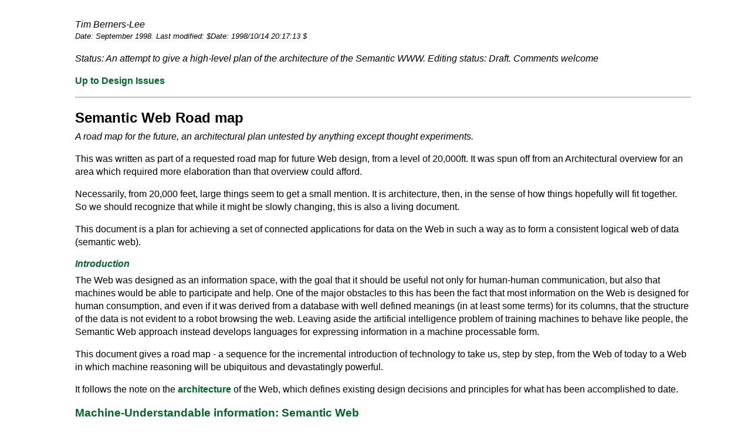

--- FILE ---
content_type: text/html; charset=utf-8
request_url: https://www.w3.org/DesignIssues/Semantic
body_size: 9284
content:
<html xmlns="http://www.w3.org/1999/xhtml">
  <head>
    <meta name="generator" content=
    "HTML Tidy for Mac OS X (vers 31 October 2006 - Apple Inc. build 13), see www.w3.org" />
    <title>
      Semantic Web roadmap
    </title>
    <meta http-equiv="Content-Type" content=
    "text/html; charset=us-ascii" />
    <link />
    <link href="di.css" rel="stylesheet" type="text/css" />
  </head>
  <body bgcolor="#DDFFDD" text="#000000" lang="en" xml:lang="en">
    <address>
      Tim Berners-Lee
      <p>
        <small>Date: September 1998. Last modified: $Date:
        1998/10/14 20:17:13 $</small>
      </p>
      <p>
        Status: An attempt to give a high-level plan of the
        architecture of the Semantic WWW. Editing status: Draft.
        Comments welcome
      </p>
    </address>
    <p>
      <a href="Overview.html">Up to Design Issues</a>
    </p>
    <hr />
    <h1>
      Semantic Web Road map
    </h1>
    <p>
      <i>A road map for the future, an architectural plan untested
      by anything except thought experiments.</i>
    </p>
    <p>
      This was written as part of a requested road map for future
      Web design, from a level of 20,000ft. It was spun off from an
      Architectural overview for an area which required more
      elaboration than that overview could afford.
    </p>
    <p>
      Necessarily, from 20,000 feet, large things seem to get a
      small mention. It is architecture, then, in the sense of how
      things hopefully will fit together. So we should recognize
      that while it might be slowly changing, this is also a living
      document.
    </p>
    <p>
      This document is a plan for achieving a set of connected
      applications for data on the Web in such a way as to form a
      consistent logical web of data (semantic web).
    </p>
    <h3>
      <a name="Introduction" id="Introduction">Introduction</a>
    </h3>
    <p>
      The Web was designed as an information space, with the goal
      that it should be useful not only for human-human
      communication, but also that machines would be able to
      participate and help. One of the major obstacles to this has
      been the fact that most information on the Web is designed
      for human consumption, and even if it was derived from a
      database with well defined meanings (in at least some terms)
      for its columns, that the structure of the data is not
      evident to a robot browsing the web. Leaving aside the
      artificial intelligence problem of training machines to
      behave like people, the Semantic Web approach instead
      develops languages for expressing information in a machine
      processable form.
    </p>
    <p>
      This document gives a road map - a sequence for the
      incremental introduction of technology to take us, step by
      step, from the Web of today to a Web in which machine
      reasoning will be ubiquitous and devastatingly powerful.
    </p>
    <p>
      It follows the note on the <a href=
      "Architecture.html">architecture</a> of the Web, which
      defines existing design decisions and principles for what has
      been accomplished to date.
    </p>
    <h2>
      <a name="SemanticWeb" id="SemanticWeb">Machine-Understandable
      information: Semantic Web</a>
    </h2>
    <p>
      The Semantic Web is a web of data, in some ways like a global
      database. The rationale for creating such an infrastructure
      is given elsewhere [Web future talks &amp;c] here I only
      outline the architecture as I see it.
    </p>
    <h2>
      <a name="Assertion" id="Assertion">The basic assertion
      model</a>
    </h2>
    <p>
      When looking at a possible formulation of a universal Web of
      semantic assertions, the principle of minimalist design
      requires that it be based on a common model of great
      generality. Only when the common model is general can any
      prospective application be mapped onto the model. The general
      model is the Resource Description Framework.
    </p>
    <p>
      <i>See the</i> <a href="../TR/WD-rdf-syntax/"><i>RDF Model
      and Syntax Specification</i></a>
    </p>
    <p>
      Being general, this is very simple. Being simple there is
      nothing much you can do with the model itself without
      layering many things on top. The basic model contains just
      the concept of an <b>assertion</b>, and the concept of
      <b>quotation</b> - making assertions about assertions. This
      is introduced because (a) it will be needed later anyway and
      (b) most of the initial RDF applications are for data about
      data ("metadata") in which assertions about assertions are
      basic, even before logic. (Because for the target
      applications of RDF, assertions are part of a description of
      some resource, that resource is often an implicit parameter
      and the assertion is known as a <b>property</b> of a
      resource).
    </p>
    <p>
      As far as mathematics goes, the language at this point has no
      negation or implication, and is therefore very limited. Given
      a set of facts, it is easy to say whether a proof exists or
      not for any given question, because neither the facts nor the
      questions can have enough power to make the problem
      intractable.
    </p>
    <p>
      Applications at this level are very numerous. Most of the
      <a href="Architecture.html#Metadata">applications for the
      representation of metadata</a> can be handled by RDF at this
      level. Examples include card index information (the Dublin
      Core), Privacy information (P3P), associations of style
      sheets with documents, intellectual property rights labeling
      and PICS labels. We are talking about the representation of
      data here, which is typically simple: not languages for
      expressing queries or inference rules.
    </p>
    <p>
      RDF documents at this level do not have great power, and
      sometimes it is less than evident why one should bother to
      map an application in RDF. The answer is that we expect this
      data, while limited and simple within an application, to be
      combined, later, with data from other applications into a
      Web. Applications which run over the whole web must be able
      to use a common framework for combining information from all
      these applications. For example, access control logic may use
      a combination of privacy and group membership and data type
      information to actually allow or deny access. Queries may
      later allow powerful logical expressions referring to data
      from domains in which, individually, the data representation
      language is not very expressive. The purpose of this document
      is partly to show the plan by which this might happen.
    </p>
    <h2>
      <a name="Schema" id="Schema">The Schema layer</a>
    </h2>
    <p>
      The basic model of the RDF allows us to do a lot on the
      blackboard, but does not give us many tools. It gives us a
      model of assertions and quotations on which we can map the
      data in any new format.
    </p>
    <p>
      We next need a schema layer to declare the existence of new
      property. We need at the same time to say a little more about
      it. We want to be able to constrain the way it used.
      Typically we want to constrain the types of object it can
      apply to. These meta-assertions make it possible to do
      rudimentary checks on a document. Much as in SGML the "DTD"
      allows one to check whether elements have been used in
      appropriate positions, so in RDF a schema will allow us to
      check that, for example, a driver's license has the name of a
      person, and not a model of car, as its "name".
    </p>
    <p>
      It is not clear to me exactly what primitives have to be
      introduced, and whether much useful language can be defined
      at this level without also defining the next level. There is
      currently a <a href="https://www.w3.org/RDF/Group/Schema/">RDF
      Schema working group</a> in this area. The schema language
      typically makes simple assertions about permitted
      combinations. If the SGML DTD is used as a model, the schema
      can be in a language of very limited power. The constraints
      expressed in the schema language are easily expanded into a
      more powerful logical layer expressions (the next layer), but
      one chose at this point, in order to limit the power, not to
      do that. For example: one can say in a schema that a property
      foo is unique. Expanded, that is that for any x, if y is the
      foo of x, and z is the foo of x, then y equals z. This uses
      logical expressions which are not available at this level,
      but that is OK so long as the schema language is, for the
      moment, going to be handled by specialized schema engines
      only, not by a general reasoning engine.
    </p>
    <p>
      When we do this sort of thing with a language - and I think
      it will be very common - we must be careful that the language
      is still well defined logically. Later on, we may want to
      make inferences which can only be made by understanding the
      semantics of the schema language in logical terms, and
      combining it with other logical information.
    </p>
    <h2>
      <a name="Conversion" id="Conversion">Conversion language</a>
    </h2>
    <p>
      A requirement of namespaces work for <a href=
      "Evolution.html">evolvability</a> is that one must, with
      knowledge of common RDF at some level, be able to follow
      rules for converting a document in one RDF schema into
      another one (which presumably one has an innate understanding
      of how to process).
    </p>
    <p>
      By the principle of least power, this language can in fact be
      made to have implication (inference rules) without having
      negation. (This might seem a fine point to make, when in fact
      one can easily write a rule which defines inference from a
      statement A of another statement B which actually happens to
      be false, even though the language has no way of actually
      stating "False". However, still formally the language does
      not have the power needed to write a paradox, which comforts
      some people. In the following, though, as the language gets
      more expressive, we rely not on an inherent ability to make
      paradoxical statements, but on applications specifically
      limiting the expressive power of particular documents.
      Schemas provide a convenient place to describe those
      restrictions.)
    </p>
    <p>
      <img src="diagrams/zipcode.png" alt=
      "Links between the table for Emp" align="left" />A simple
      example of the application of this layer is when two
      databases, constructed independently and then put on the web,
      are linked by semantic links which allow queries on one to
      converted into queries on another. Here, someone noticed that
      "where" in the <em>friends</em> table and "zip" in a
      <em>places</em> table mean the same thing. Someone else
      documented that "zip" in the <em>places</em> table meant the
      same things as "zip" in the <em>employees</em> table, and so
      on as shown by arrows. Given this information, a search for
      any employee called Fred with zip 02139 can be widened from
      <em>employees</em> to in include <em>friends</em>. All that
      is needed some RDF "equivalent" property.
    </p>
    <h2>
      <a name="Logical" id="Logical">The logical layer</a>
    </h2>
    <p>
      The next layer, then is the logical layer. We need ways of
      writing logic into documents to allow such things as, for
      example, rules the deduction of one type of document from a
      document of another type; the checking of a document against
      a set of rules of self-consistency; and the resolution of a
      query by conversion from terms unknown into terms known.
      Given that we have quotation in the language already, the
      next layer is predicate logic (not, and, etc) and the next
      layer quantification (for all x, y(x)).
    </p>
    <p>
      The applications of RDF at this level are basically limited
      only by the imagination. A simple example of the application
      of this layer is when two databases, constructed
      independently and then put on the web, are linked by semantic
      links which allow queries on one to converted into queries on
      another. Many things which may have seemed to have needed a
      new language become suddenly simply a question of writing
      down the right RDF. Once you have a language which has the
      great power of predicate calculus with quotation, then when
      defining a new language for a specific application, two
      things are required:
    </p>
    <ul>
      <li>One must settle on the (limited) power of the reasoning
      engine which the receiver must have, and define a subset of
      full RDF which will be expected to be understood;
      </li>
      <li>One will probably want to define some abbreviated
      functions to efficiently transmit expressions within the set
      of documents within the constrained language.
      </li>
    </ul>
    <p>
      <i>See also, if unconvinced:</i>
    </p>
    <ul>
      <li>
        <a href="RDFnot.html"><i>What the Semantic Web is
        not</i></a> - answering some FAQs
      </li>
    </ul>
    <p>
      The metro map below shows a key loop in the semantic web. The
      Web part, on the left, shows how a URI is, using HTTP, turned
      into a representation of a document as a string of bits with
      some MIME type. It is then parsed into XML and then into RDF,
      to produce an RDF graph or, at the logic level, a logical
      formula. On the right hand side, the Semantic part, shows how
      the RDF graph contains a reference to the URI. It is the
      trust from the key, combined with the meaning of the
      statements contained in the document, which may cause a
      Semantic Web engine to dereference another URI.
    </p>
    <p>
      <img src="diagrams/loop.gif" alt=
      "URI gets document which a parse" />
    </p>
    <h3>
      <a name="Validation" id="Validation">Proof Validation - a
      language for proof</a>
    </h3>
    <p>
      The RDF model does not say anything about the form of
      reasoning engine, and it is obviously an open question, as
      there is no definitively perfect algorithm for answering
      questions - or, basically, finding proofs. At this stage in
      the development of the Semantic Web, though, we do not tackle
      that problem. Most applications construction of a proof is
      done according to some fairly constrained rules, and all that
      the other party has to do is validate a general proof. This
      is trivial.
    </p>
    <p>
      For example, when someone is granted access to a web site,
      they can be given a document which explains to the web server
      why they should have access. The proof will be a chain [well,
      DAG] of assertions and reasoning rules with pointers to all
      the supporting material.
    </p>
    <p>
      The same will be true of transactions involving privacy, and
      most of electronic commerce. The documents sent across the
      net will be written in a complete language. However, they
      will be constrained so that, if queries, the results will be
      computable, and in most cases they will be proofs. The HTTP
      "GET" will contain a proof that the client has a right to the
      response. the response will be a proof that the response is
      in deed what was asked for.
    </p>
    <h3>
      <a name="Inference" id="Inference">Evolution rules
      Language</a>
    </h3>
    <p>
      RDF at the logical level already has the power to express
      inference rules. For example, you should be able to say such
      things as "If the zipcode of the organization of x is y then
      the work-zipcode of x is y". As noted above, just scattering
      the Web with such remarks will in the end be very
      interesting, but in the short term won't produce repeatable
      results unless we restrict the expressiveness of documents to
      solve particular application problems.
    </p>
    <p>
      Two fundamental functions we require RDF engines to be able
      to do are
    </p>
    <ol>
      <li>for a version <i>n</i> implementation to be able to read
      enough RDF schema to be able to deduce how to read a version
      <i>n+1</i> document;
      </li>
      <li>for a type A application developed quite independently of
      a type B application which has the same or similar function
      to be able to read and process enough schema information to
      be able to process data from the type B application.
      </li>
    </ol>
    <p>
      (See <a href="Evolution.html">evolvability article</a>)
    </p>
    <p>
      The RDF logic level is sufficient to be usable as a language
      for making inference rules. Note it does not address the
      heuristics of any particular reasoning engine, which which is
      an open field made all the more open and fruitful by the
      Semantic Web. In other words, RDF will allow you to write
      rules but won't tell anyone at this stage in which order to
      apply them.
    </p>
    <p>
      Where for example a library of congress schema talks of an
      "author", and a British Library talks of a "creator", a small
      bit of RDF would be able to say that for any person x and any
      resource y, if x is the (LoC) author of y, then x is the (BL)
      creator of y. This is the sort of rule which solves the
      evolvability problems. Where would a processor find it? In
      the case of a program which finds a version 2 document and
      wants to find the rules to convert it into a version 1
      document, then the version 2 schema would naturally contain
      or point to the rules. In the case of retrospective
      documentation of the relationship between two independently
      invented schemas, then of course pointers to the rules could
      be added to either schema, but if that is not (socially)
      practical, then we have another example of the the annotation
      problem. This can be solved by third party indexes which can
      be searched for connections between two schemata. In practice
      of course search engines provide this function very
      effectively - you would just have to ask a search engine for
      all references to one schema and check the results for rules
      which like the two.
    </p>
    <h3>
      <a name="Query" id="Query">Query languages</a>
    </h3>
    <p>
      One is a query language. A query can be thought of as an
      assertion about the result to be returned. Fundamentally, RDF
      at the logical level is sufficient to represent this in any
      case. However, in practice a query engine has specific
      algorithms and indexes available with which to work, and can
      therefore answer specific sorts of query.
    </p>
    <p>
      It may of course in practice to develop a vocabulary which
      helps in either of two ways:
    </p>
    <ol>
      <li>It allows common powerful query types to be expressed
      succinctly with fewer pages of mathematics, or
      </li>
      <li>It allows certain constrained queries to be expressed,
      which are interesting because they have certain computability
      properties.
      </li>
    </ol>
    <p>
      SQL is an example of a language which does both.
    </p>
    <p>
      It is clearly important that the query language be defined in
      terms of RDF logic. For example, to query a server for the
      author of a resource, one would ask for an assertion of the
      form "x is the author of p1" for some x. To ask for a
      definitive list of all authors, one would ask for a set of
      authors such that any author was in the set and everyone in
      the set was an author. And so on.
    </p>
    <p>
      In practice, the diversity of algorithms in search engines on
      the web, and proof-finding algorithms in pre-web logical
      systems suggests that there will in a semantic web be many
      forms of agent able to provide answers to different forms of
      query.
    </p>
    <p>
      One useful step the specification of specific query engines
      for for example searches to a finite level of depth in a
      specified subset of the Web (such as a web site). Of course
      there could be several alternatives for different occasions.
    </p>
    <p>
      Another metastep is the specification of a query engine
      description language -- basically a specification of the sort
      of query the engine can return in a general way. This would
      open the door to agents chaining together searches and
      inference across many intermediate engines.
    </p>
    <h2>
      <a name="Signature" id="Signature">Digital Signature</a>
    </h2>
    <p>
      Public key cryptography is a remarkable technology which
      completely changes what is possible. While one can add a
      digital signature block as decoration on an existing
      document, attempts to add the logic of trust as icing on the
      cake of a reasoning system have to date been restricted to
      systems limited in their generality. For reasoning to be able
      to take trust into account, the common logical model requires
      extension to include the keys with which assertions have been
      signed.
    </p>
    <p>
      Like all logic, the basis of this, may not seem appealing at
      first until one has seen what can be built on top. This basis
      is the introduction of keys as first class objects (where the
      URI can be the literal value of a public key), and a the
      introduction of general reasoning about assertions
      attributable to keys.
    </p>
    <p>
      In an implementation, this means that reasoning engine will
      have to be tied to the signature verification system .
      Documents will be parsed not just into trees of assertions,
      but into into trees of assertions about who has signed what
      assertions. Proof validation will, for inference rules, check
      the logic, but for assertions that a document has been
      signed, check the signature.
    </p>
    <p>
      The result will be a system which can express and reason
      about relationships across the whole range of public-key
      based security and trust systems.
    </p>
    <p>
      Digital signature becomes interesting when RDF is developed
      to the level that a proof language exists. However, it can be
      developed in parallel with RDF for the most part.
    </p>
    <p>
      In the W3C, input to the digital signature work comes from
      many directions, including experience with DSig1.0 signed
      "pics" labels, and various submissions for digitally signed
      documents.
    </p>
    <h3>
      <a name="Indexes" id="Indexes">Indexes of terms</a>
    </h3>
    <p>
      Given a worldwide semantic web of assertions, the search
      engine technology currently (1998) applied to HTML pages will
      presumably translate directly into indexes not of words, but
      of RDF objects. This itself will allow much more efficient
      searching of the Web as though it were one giant database,
      rather than one giant book.
    </p>
    <p>
      The Version A to Version B translation requirement has now
      been met, and so when two databases exist as for example
      large arrays of (probably virtual) RDF files, then even
      though the initial schemas may not have been the same, a
      retrospective documentation of their equivalence would allow
      a search engine to satisfy queries by searching across both
      databases.
    </p>
    <h2>
      <a name="Engines" id="Engines">Engines of the Future</a>
    </h2>
    <p>
      While search engines which index HTML pages find many answers
      to searches and cover a huge part of the Web, then return
      many inappropriate answers. There is no notion of
      "correctness" to such searches. By contrast, logical engines
      have typically been able to restrict their output to that
      which is provably correct answer, but have suffered from the
      inability to rummage through the mass of intertwined data to
      construct valid answers. The combinatorial explosion of
      possibilities to be traced has been quite intractable.
    </p>
    <p>
      However, the scale upon which search engines have been
      successful may force us to reexamine our assumptions here. If
      an engine of the future combines a reasoning engine with a
      search engine, it may be able to get the best of both worlds,
      and actually be able to construct proofs in a certain number
      of cases of very real impact. It will be able to reach out to
      indexes which contain very complete lists of all occurrences
      of a given term, and then use logic to weed out all but those
      which can be of use in solving the given problem.
    </p>
    <p>
      So while nothing will make the combinatorial explosion go
      away, many real life problems can be solved using just a few
      (say two) steps of inference out on the wild web, the rest of
      the reasoning being in a realm in which proofs are give, or
      there are constrains and well understood computable
      algorithms. I also expect a string commercial incentive to
      develop engines and algorithms which will efficiently tackle
      specific types of problem. This may involve making caches of
      intermediate results much analogous to the search engines'
      indexes of today.
    </p>
    <p>
      Though there will still not be a machine which can guarantee
      to answer arbitrary questions, the power to answer real
      questions which are the stuff of our daily lives and
      especially of commerce may be quite remarkable.
    </p>
    <hr />
    <p>
      In this series:
    </p>
    <ul>
      <li>
        <a href="RDFnot.html"><i>What the Semantic Web is
        not</i></a> - answering some FAQs of the unconvinced.
      </li>
      <li>
        <a href="Evolution.html">Evolvability</a>: properties of
        the language for evolution of the technology
      </li>
      <li>
        <a href="Architecture.html">Web Architecture from 50,000
        feet</a>
      </li>
    </ul>
    <h2>
      <a name="References" id="References">References</a>
    </h2>
    <p>
      <a href="http://www.cyc.com/tech.html#cycl" name="cyc" id=
      "cyc">The CYC Representation Language</a>
    </p>
    <p>
      <a href="http://logic.stanford.edu/kif/kif.html" name="kif"
      id="kif">Knowledge Interchange Format (KIF)</a>
    </p>
    <p>
      @@
    </p>
    <p>
      Acknowledgements
    </p>
    <p>
      This plan is based in discussions with the W3C team, and
      various W3C member companies. Thanks also to David Karger and
      Daniel Jackson of MIT/LCS.
    </p>
    <p>
      <a href="Overview.html">Up to Design Issues</a>
    </p>
  </body>
</html>


--- FILE ---
content_type: text/css
request_url: https://www.w3.org/DesignIssues/di.css
body_size: 198
content:
/* Style for design issues documents */

body {
  font-family: opensans, sans-serif; /* serif */
  background-color: white;    /* was for decades #f8fff8 */
  line-height: 1.2em;
  color: black;
  margin: 2em 8% 2em 10%;   /* T R B L */
}

table {
    background: #f3fff3; /* paler same axis */
}

th { background: white;
     text-align: left;}

h1, h2, h3 {
  font-family: sans-serif;
  margin: 1em 0 0.5em 0;  /* Was 1em 0 0.5em -5% */
  break-after: avoid;
  page-break-after: avoid;
 column-break-after: avoid;
-webkit-column-break-after: avoid;
}

h1 { font-size: 150% }
h2 { font-size: 120% }
h3 { font-size: 100%; font-style: italic;}
h4 {   page-break-after: avoid;
 column-break-after: avoid;
-webkit-column-break-after: avoid;
 }

p { margin: 0  0 1em 0;
  line-height: 1.4em;
  font-family: sans-serif;
    /* top right bottom left */
/*  text-indent: 2em ;    first-line indent - nope not this style. */

/*  line-height: 2.0;     only for double-space */

  /* font-size: 12pt; */  /* use user's default */
}

.original {
  color: gray;
  border-left: 0.1em solid gray;
  padding-left: 1em;
  margin-left: 0em;
}

a { font-weight: bold; color: #006623; text-decoration: none;}

td, th{ padding: 1em; }

li {padding: 0.6em; }

.tbd {color: #888; }

.ramble {font-size: 80%; font-weight: 80%; }

.cols {
  column-width: 24em;
  column-gap: 5%;
}

    pre { font-size: 80%; }

.note { color: #485 }

blockquote {
    font-style: italic;
    font-family: sanserif;
}

.abstract {
    font-style: italic;
    font-family: sans-serif;
    margin: 0.5em 3em 0.5em 3em;
}

.number {font-family: monospace;}

.detail {font-size: 80%; }

.axiom  { margin: 1em; border: thin; background-color: white }

/* ends */
